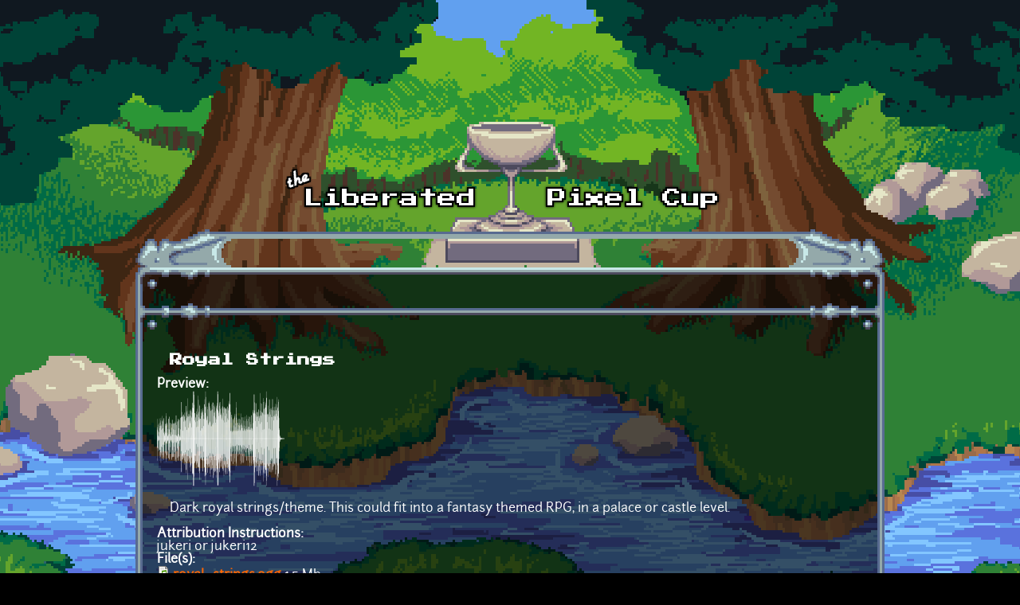

--- FILE ---
content_type: text/html; charset=utf-8
request_url: https://lpc.opengameart.org/content/royal-strings
body_size: 4116
content:
<!DOCTYPE html PUBLIC "-//W3C//DTD XHTML+RDFa 1.0//EN"
  "http://www.w3.org/MarkUp/DTD/xhtml-rdfa-1.dtd">
<html xmlns="http://www.w3.org/1999/xhtml" xml:lang="en" version="XHTML+RDFa 1.0" dir="ltr"
  xmlns:content="http://purl.org/rss/1.0/modules/content/"
  xmlns:dc="http://purl.org/dc/terms/"
  xmlns:foaf="http://xmlns.com/foaf/0.1/"
  xmlns:rdfs="http://www.w3.org/2000/01/rdf-schema#"
  xmlns:sioc="http://rdfs.org/sioc/ns#"
  xmlns:sioct="http://rdfs.org/sioc/types#"
  xmlns:skos="http://www.w3.org/2004/02/skos/core#"
  xmlns:xsd="http://www.w3.org/2001/XMLSchema#">

<head profile="http://www.w3.org/1999/xhtml/vocab">
  <meta http-equiv="Content-Type" content="text/html; charset=utf-8" />
<link rel="alternate" type="application/rss+xml" title="The Liberated Pixel Cup Blog" href="http://lpc.opengameart.org/lpc-blog.xml" />
<link rel="shortcut icon" href="https://lpc.opengameart.org/sites/default/files/16icon_0.gif" type="image/gif" />
<meta name="description" content="Dark royal strings/theme. This could fit into a fantasy themed RPG, in a palace or castle level." />
<meta name="generator" content="Drupal 7 (http://drupal.org)" />
<link rel="canonical" href="https://lpc.opengameart.org/content/royal-strings" />
<link rel="shortlink" href="https://lpc.opengameart.org/node/18203" />
<meta property="og:site_name" content="Liberated Pixel Cup" />
<meta property="og:type" content="article" />
<meta property="og:url" content="https://lpc.opengameart.org/content/royal-strings" />
<meta property="og:title" content="Royal Strings" />
<meta property="og:description" content="Dark royal strings/theme. This could fit into a fantasy themed RPG, in a palace or castle level." />
<meta property="og:updated_time" content="2013-09-27T07:02:02-04:00" />
<meta property="og:image" content="https://lpc.opengameart.org/sites/default/files/styles/audio_with_background/public/audio_preview/royal_strings.ogg.png" />
<meta property="article:published_time" content="2013-09-27T07:02:02-04:00" />
<meta property="article:modified_time" content="2013-09-27T07:02:02-04:00" />
<meta name="dcterms.title" content="Royal Strings" />
<meta name="dcterms.creator" content="jukeri12" />
<meta name="dcterms.description" content="Dark royal strings/theme. This could fit into a fantasy themed RPG, in a palace or castle level." />
<meta name="dcterms.publisher" content="OpenGameArt.org" />
<meta name="dcterms.date" content="2013-09-27T07:02-04:00" />
<meta name="dcterms.type" content="Sound" />
<meta name="dcterms.format" content="text/html" />
  <title>Royal Strings | Liberated Pixel Cup</title>
  <link type="text/css" rel="stylesheet" href="https://lpc.opengameart.org/sites/default/files/css/css_xE-rWrJf-fncB6ztZfd2huxqgxu4WO-qwma6Xer30m4.css" media="all" />
<link type="text/css" rel="stylesheet" href="https://lpc.opengameart.org/sites/default/files/css/css_ff3tJc71Z402cxcrQprs7GRkOQJuOqgs2LWeSWIHHR0.css" media="all" />
<link type="text/css" rel="stylesheet" href="https://lpc.opengameart.org/sites/default/files/css/css_uwmK-1B4lMCRBhcmU9ctrvN20spTzzsJDHC4erG4CYM.css" media="all" />
<link type="text/css" rel="stylesheet" href="https://lpc.opengameart.org/sites/default/files/css/css_F7o0WBr9ck5zGoRwtRV2a7uzvlX4NgMpxuY3AQF0Cw0.css" media="all" />
  <script type="text/javascript" src="https://lpc.opengameart.org/sites/default/files/js/js_YD9ro0PAqY25gGWrTki6TjRUG8TdokmmxjfqpNNfzVU.js"></script>
<script type="text/javascript" src="https://lpc.opengameart.org/sites/default/files/js/js_gHk2gWJ_Qw_jU2qRiUmSl7d8oly1Cx7lQFrqcp3RXcI.js"></script>
<script type="text/javascript">
<!--//--><![CDATA[//><!--
var lightbox_path="/sites/all/modules/oga/lightbox";jQuery(document).ready(function () { jQuery("a.preview-lightbox").lightBox(); });
//--><!]]>
</script>
<script type="text/javascript" src="https://lpc.opengameart.org/sites/default/files/js/js_9bncmYixfTNYGMATt6yVLaNQV0GhvO1_z14bWnF3otY.js"></script>
<script type="text/javascript">
<!--//--><![CDATA[//><!--
var lightbox_path="/sites/all/modules/oga/lightbox";jQuery(document).ready(function () { jQuery("p.lightbox-imgs a, a.lightbox-img").lightBox(); });
//--><!]]>
</script>
<script type="text/javascript" src="https://lpc.opengameart.org/sites/default/files/js/js_d1qjzPAYUDgNOW5brohVGTTRm_OMMBTCDmaT3ZJPjS0.js"></script>
<script type="text/javascript" src="https://lpc.opengameart.org/sites/default/files/js/js_UeBEAEbc9mwYBCmLGJZbAvqME75cihrmosLyuVZQVAU.js"></script>
<script type="text/javascript">
<!--//--><![CDATA[//><!--
jQuery.extend(Drupal.settings, {"basePath":"\/","pathPrefix":"","setHasJsCookie":0,"ajaxPageState":{"theme":"lpc","theme_token":"RTAuCAsYpuwyM5VNza3beV2R5Q8E1mNJo0yCkhBPE9M","js":{"misc\/jquery.js":1,"misc\/jquery-extend-3.4.0.js":1,"misc\/jquery-html-prefilter-3.5.0-backport.js":1,"misc\/jquery.once.js":1,"misc\/drupal.js":1,"sites\/all\/modules\/entityreference\/js\/entityreference.js":1,"0":1,"sites\/all\/modules\/oga\/lightbox\/js\/jquery.lightbox-0.5.js":1,"1":1,"sites\/all\/modules\/oga\/ajax_dlcount\/ajax_dlcount.js":1,"sites\/all\/themes\/lpc\/lpc.js":1},"css":{"modules\/system\/system.base.css":1,"modules\/system\/system.menus.css":1,"modules\/system\/system.messages.css":1,"modules\/system\/system.theme.css":1,"sites\/all\/modules\/comment_notify\/comment_notify.css":1,"modules\/comment\/comment.css":1,"modules\/field\/theme\/field.css":1,"sites\/all\/modules\/logintoboggan\/logintoboggan.css":1,"modules\/node\/node.css":1,"modules\/search\/search.css":1,"modules\/user\/user.css":1,"modules\/forum\/forum.css":1,"sites\/all\/modules\/views\/css\/views.css":1,"sites\/all\/modules\/ctools\/css\/ctools.css":1,"sites\/all\/modules\/oga\/cctag\/cctag.css":1,"sites\/all\/modules\/oga\/lightbox\/css\/jquery.lightbox-0.5.css":1,"sites\/all\/modules\/ds\/layouts\/ds_3col_stacked_fluid\/ds_3col_stacked_fluid.css":1,"sites\/all\/modules\/ds\/layouts\/ds_2col_stacked\/ds_2col_stacked.css":1,"sites\/all\/themes\/lpc\/lpc.css":1}}});
//--><!]]>
</script>
</head>
<body class="html not-front not-logged-in no-sidebars page-node page-node- page-node-18203 node-type-art domain-lpc-opengameart-org" >
  <div id="skip-link">
    <a href="#main-content" class="element-invisible element-focusable">Skip to main content</a>
  </div>
    
<a href='/'><img src="/sites/all/themes/lpc/media/lpc_logo_nocup.png" id="logo" 
    alt="The Liberated Pixel Cup" /></a>

<div id="header">
<div id="progress_bar_region">
    </div>
<div id="menu_bar">
    </div>
</div>

<div id="content">
    
        <div class='tabs'></div>
    
                <div class='pagetitle'><h2>Royal Strings</h2></div>
          <div class="region region-content">
    <div class="ds-2col-stacked node node-art view-mode-full clearfix">

  
      <div class="group-header">
      <div class="field field-name-title field-type-ds field-label-hidden"><div class="field-items"><div class="field-item even" property="dc:title"><h2>Royal Strings</h2></div></div></div>    </div>
  
      <div class="group-left left-column">
      <div class="field field-name-author-submitter field-type-ds field-label-above"><div class="field-label">Author:&nbsp;</div><div class="field-items"><div class="field-item even"><span class='username'><a href="/users/jukeri12">jukeri12</a></span></div></div></div><div class="field field-name-post-date field-type-ds field-label-hidden"><div class="field-items"><div class="field-item even">Friday, September 27, 2013 - 07:02</div></div></div><div class="field field-name-field-art-type field-type-taxonomy-term-reference field-label-above"><div class="field-label">Art Type:&nbsp;</div><div class="field-items"><div class="field-item even"><a href="/art-search-advanced?field_art_type_tid%5B%5D=12" typeof="skos:Concept" property="rdfs:label skos:prefLabel" datatype="">Music</a></div></div></div><div class="field field-name-field-art-tags field-type-taxonomy-term-reference field-label-above"><div class="field-label">Tags:&nbsp;</div><div class="field-items"><div class="field-item even"><a href="/art-search-advanced?field_art_tags_tid=royal" typeof="skos:Concept" property="rdfs:label skos:prefLabel" datatype="">royal</a></div><div class="field-item odd"><a href="/art-search-advanced?field_art_tags_tid=castle" typeof="skos:Concept" property="rdfs:label skos:prefLabel" datatype="">castle</a></div><div class="field-item even"><a href="/art-search-advanced?field_art_tags_tid=palace" typeof="skos:Concept" property="rdfs:label skos:prefLabel" datatype="">palace</a></div><div class="field-item odd"><a href="/art-search-advanced?field_art_tags_tid=strings" typeof="skos:Concept" property="rdfs:label skos:prefLabel" datatype="">strings</a></div><div class="field-item even"><a href="/art-search-advanced?field_art_tags_tid=medieval" typeof="skos:Concept" property="rdfs:label skos:prefLabel" datatype="">medieval</a></div><div class="field-item odd"><a href="/art-search-advanced?field_art_tags_tid=Fantasy" typeof="skos:Concept" property="rdfs:label skos:prefLabel" datatype="">Fantasy</a></div></div></div><div class="field field-name-field-art-licenses field-type-taxonomy-term-reference field-label-above"><div class="field-label">License(s):&nbsp;</div><div class="field-items"><div class="field-item even"><div class='license-icon'><a href='http://creativecommons.org/licenses/by/3.0/' target='_blank'><img src='https://lpc.opengameart.org/sites/default/files/license_images/cc-by.png' alt='' title=''><div class='license-name'>CC-BY 3.0</div></a></div></div></div></div><div class="field field-name-collect field-type-ds field-label-above"><div class="field-label">Collections:&nbsp;</div><div class="field-items"><div class="field-item even"><div class='collect-container'></div></div></div></div><div class="field field-name-favorites field-type-ds field-label-inline clearfix"><div class="field-label">Favorites:&nbsp;</div><div class="field-items"><div class="field-item even">2</div></div></div>    </div>
  
      <div class="group-right right-column">
      <div class="field field-name-field-art-preview field-type-file field-label-above"><div class="field-label">Preview:&nbsp;</div><div class="field-items"><div class="field-item even"><div class='art_preview_multiple audio-preview' data-display-type='art_preview_multiple'><div class='audio-preview-container display-type-medium'><img class='audio-image' src='https://lpc.opengameart.org/sites/default/files/styles/medium/public/audio_preview/royal_strings.ogg.png'><div class='play-button' data-ogg-url='https://lpc.opengameart.org/sites/default/files/royal_strings.ogg' data-mp3-url='https://lpc.opengameart.org/sites/default/files/audio_preview/royal_strings.ogg.mp3'></div></div></div></div></div></div><div class="field field-name-body field-type-text-with-summary field-label-hidden"><div class="field-items"><div class="field-item even" property="content:encoded"><p>Dark royal strings/theme. This could fit into a fantasy themed RPG, in a palace or castle level.</p>
</div></div></div><div class="field field-name-field-art-attribution field-type-text-long field-label-above"><div class="field-label">Attribution Instructions:&nbsp;</div><div class="field-items"><div class="field-item even">jukeri or jukeri12</div></div></div><div class="field field-name-field-art-files field-type-file field-label-above"><div class="field-label">File(s):&nbsp;</div><div class="field-items"><div class="field-item even"><span class="file"><img class="file-icon" alt="royal_strings.ogg" title="audio/ogg" src="/modules/file/icons/audio-x-generic.png" /> <a href="https://lpc.opengameart.org/sites/default/files/royal_strings.ogg" type="audio/ogg; length=1455344" data-fid="31463" target="_blank" download="royal_strings.ogg">royal_strings.ogg</a> 1.5 Mb <span class="dlcount">[<span class="dlcount-number" id="dlcount-31463">124</span> download(s)]</span></span></div></div></div><ul class="links inline"><li class="comment_forbidden first last"><span><a href="/user/login?destination=node/18203%23comment-form">Log in</a> or <a href="/user/register?destination=node/18203%23comment-form">register</a> to post comments</span></li>
</ul>    </div>
  
      <div class="group-footer">
      <div id="comments" class="comment-wrapper">
          <h2 class="title">Comments</h2>
      
  <a id="comment-52286"></a>
<div class="ds-3col-stacked-fluid comment view-mode-full group-two-sidebars group-sidebar-left group-sidebar-right clearfix">

  
  
      <div class="group-left left-side-left">
      <span rel="sioc:has_creator"><a href="/users/nayru9572" title="View user profile." class="username" xml:lang="" about="/users/nayru9572" typeof="sioc:UserAccount" property="foaf:name" datatype="">Nayru9572</a></span><div class="field field-name-date-joined field-type-ds field-label-hidden"><div class="field-items"><div class="field-item even"><small><em>joined 9 years 7 months ago</em></small></div></div></div><div class="field field-name-post-date field-type-ds field-label-hidden"><div class="field-items"><div class="field-item even">08/16/2016 - 19:59</div></div></div>    </div>
  
      <div class="group-middle left-side-right">
      <div class="field field-name-art-comment-type-icon field-type-ds field-label-hidden"><div class="field-items"><div class="field-item even"><img typeof="foaf:Image" src="https://lpc.opengameart.org/sites/default/files/styles/icon_64x64/public/comment_type_images/oga-icon-comment.png?itok=Yw-R2vKM" alt="" /></div></div></div>    </div>
  
      <div class="group-right right-side">
      <div class="field field-name-comment-body field-type-text-long field-label-hidden"><div class="field-items"><div class="field-item even" property="content:encoded"><p>Hey there! Could I use this piece in a game I'm planning on making? I'd credit you, of course!</p>
</div></div></div>    </div>
  
      <div class="group-footer">
      <ul class="links inline"><li class="comment_forbidden first last"><span><a href="/user/login?destination=node/18203%23comment-form">Log in</a> or <a href="/user/register?destination=node/18203%23comment-form">register</a> to post comments</span></li>
</ul>    </div>
  </div>
<a id="comment-52295"></a>
<div class="ds-3col-stacked-fluid comment comment-by-node-author view-mode-full group-two-sidebars group-sidebar-left group-sidebar-right clearfix">

  
  
      <div class="group-left left-side-left">
      <span rel="sioc:has_creator"><a href="/users/jukeri12" title="View user profile." class="username" xml:lang="" about="/users/jukeri12" typeof="sioc:UserAccount" property="foaf:name" datatype="">jukeri12</a></span><div class="field field-name-date-joined field-type-ds field-label-hidden"><div class="field-items"><div class="field-item even"><small><em>joined 12 years 4 months ago</em></small></div></div></div><div class="field field-name-post-date field-type-ds field-label-hidden"><div class="field-items"><div class="field-item even">08/17/2016 - 03:50</div></div></div>    </div>
  
      <div class="group-middle left-side-right">
      <div class="field field-name-art-comment-type-icon field-type-ds field-label-hidden"><div class="field-items"><div class="field-item even"><img typeof="foaf:Image" src="https://lpc.opengameart.org/sites/default/files/styles/icon_64x64/public/comment_type_images/oga-icon-comment.png?itok=Yw-R2vKM" alt="" /></div></div></div>    </div>
  
      <div class="group-right right-side">
      <div class="field field-name-comment-body field-type-text-long field-label-hidden"><div class="field-items"><div class="field-item even" property="content:encoded"><p>Sure!</p>
</div></div></div>    </div>
  
      <div class="group-footer">
      <ul class="links inline"><li class="comment_forbidden first last"><span><a href="/user/login?destination=node/18203%23comment-form">Log in</a> or <a href="/user/register?destination=node/18203%23comment-form">register</a> to post comments</span></li>
</ul>    </div>
  </div>
<a id="comment-72531"></a>
<div class="ds-3col-stacked-fluid comment view-mode-full group-two-sidebars group-sidebar-left group-sidebar-right clearfix">

  
  
      <div class="group-left left-side-left">
      <span rel="sioc:has_creator"><a href="/users/exewin" title="View user profile." class="username" xml:lang="" about="/users/exewin" typeof="sioc:UserAccount" property="foaf:name" datatype="">Exewin</a></span><div class="field field-name-date-joined field-type-ds field-label-hidden"><div class="field-items"><div class="field-item even"><small><em>joined 8 years 4 months ago</em></small></div></div></div><div class="field field-name-post-date field-type-ds field-label-hidden"><div class="field-items"><div class="field-item even">09/25/2018 - 11:46</div></div></div>    </div>
  
      <div class="group-middle left-side-right">
      <div class="field field-name-art-comment-type-icon field-type-ds field-label-hidden"><div class="field-items"><div class="field-item even"><img typeof="foaf:Image" src="https://lpc.opengameart.org/sites/default/files/styles/icon_64x64/public/comment_type_images/oga-icon-comment.png?itok=Yw-R2vKM" alt="" /></div></div></div>    </div>
  
      <div class="group-right right-side">
      <div class="field field-name-comment-body field-type-text-long field-label-hidden"><div class="field-items"><div class="field-item even" property="content:encoded"><p>This is cool and should be more popular.</p>
</div></div></div>    </div>
  
      <div class="group-footer">
      <ul class="links inline"><li class="comment_forbidden first last"><span><a href="/user/login?destination=node/18203%23comment-form">Log in</a> or <a href="/user/register?destination=node/18203%23comment-form">register</a> to post comments</span></li>
</ul>    </div>
  </div>

  </div>
    </div>
  </div>
  </div>
    </div>

<div id="footer">
    </div>

<a href='/user/login' style='display: block; position: fixed; height: 20px; width: 20px; bottom: 0; left: 0'>&nbsp;</a>

  </body>
</html>
